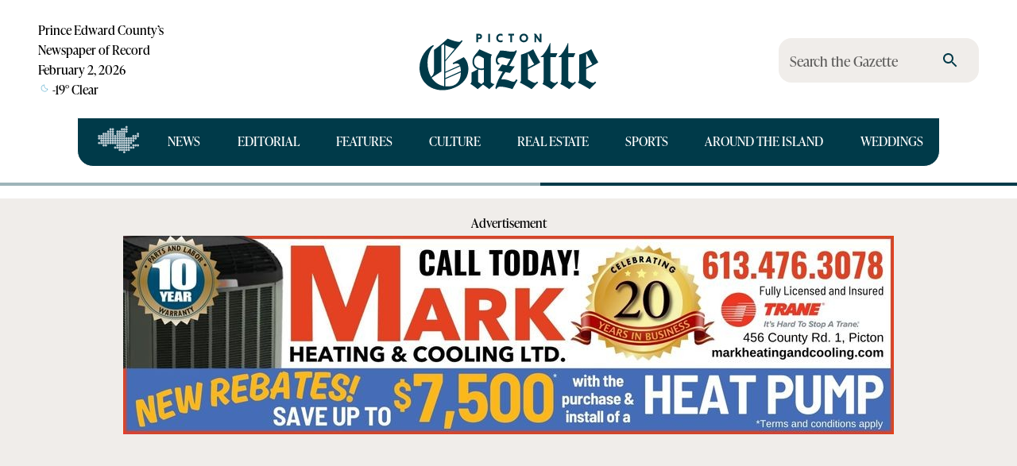

--- FILE ---
content_type: text/html; charset=UTF-8
request_url: https://pictongazette.ca/api/banner/sitefooter?fallback=default
body_size: 13
content:
<!DOCTYPE html>
<html>
	<head>
      <style type='text/css'>
    img {
      max-width: 100%;
      height: auto;
    }
    a {
      cursor: pointer;
    }
    </style>
		<meta name="robots" content="noindex,nofollow">
			</head>
	<body style="margin: 0;" >
		<div class="picto-sitefooter" id="picto-2261931556"><a href="https://markheatingandcooling.com" target="_blank" aria-label="SALES SERVICE INSTALLATION &#8211; 1"><img loading="lazy" decoding="async" src="https://media.pictongazette.ca/wp-content/uploads/2024/01/26093348/MarkHCRebatesWEB-1.jpg" alt=""  width="970" height="250"   /></a></div>		</body>
</html>
